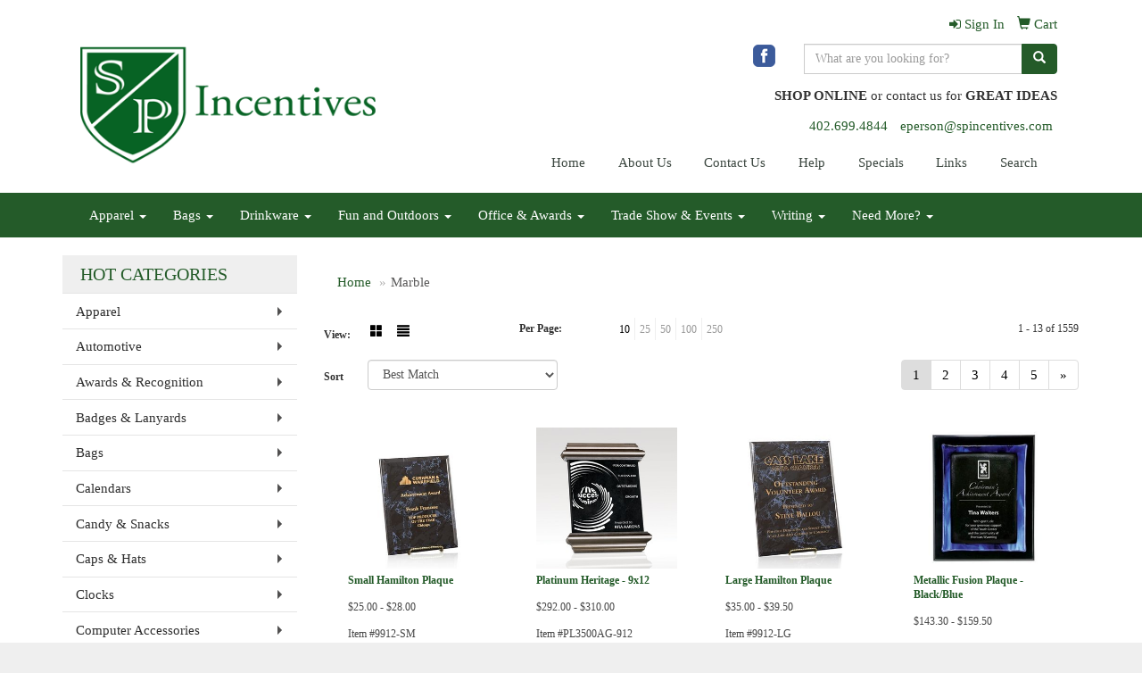

--- FILE ---
content_type: text/html
request_url: https://www.spincentives.com/ws/ws.dll/StartSrch?UID=33266&WENavID=5974585
body_size: 5699
content:
<!DOCTYPE html>  <!-- WebExpress Embedded iFrame Page : Product Search Results List -->
<html lang="en">
  <head>
    <meta charset="utf-8">
    <meta http-equiv="X-UA-Compatible" content="IE=edge">
    <meta name="viewport" content="width=device-width, initial-scale=1">
    <!-- The above 3 meta tags *must* come first in the head; any other head content must come *after* these tags -->
    
    <!-- Bootstrap core CSS -->
    <link href="/distsite/styles/7/common/css/bootstrap.min.css" rel="stylesheet">
	<!-- Flexslider -->
    <link href="/distsite/styles/7/common/css/flexslider.css" rel="stylesheet">
	<!-- Custom styles for this theme -->
    <link href="/we/we.dll/StyleSheet?UN=33266&Type=WETheme-PS&TS=45373.4112037037" rel="stylesheet">
	<link href="/distsite/styles/7/common/css/font-awesome.min.css" rel="stylesheet">
  
    <!-- HTML5 shim and Respond.js for IE8 support of HTML5 elements and media queries -->
    <!--[if lt IE 9]>
      <script src="https://oss.maxcdn.com/html5shiv/3.7.2/html5shiv.min.js"></script>
      <script src="https://oss.maxcdn.com/respond/1.4.2/respond.min.js"></script>
    <![endif]-->

		<style>
		.show-more {
  display: none;
  cursor: pointer;
}</style>
</head>

<body style="background:#fff;">

	<div class="col-lg-12 col-md-12 col-sm-12 container page" style="padding:0px;margin:0px;">
      <div id="main-content" class="row" style="margin:0px 2px 0px 0px;">

<!-- main content -->



        <div class="category-header">

        	<!-- Category Banner -->
<!--        	<img class="img-responsive" src="http://placehold.it/1150x175/1893d1/ffffff">
-->

            <!-- Breadcrumbs -->
            <ol class="breadcrumb"  >
              <li><a href="https://www.spincentives.com" target="_top">Home</a></li>
              <li class="active">Marble</li>
            </ol>

            <!-- Category Text -->
<!--
        	<h1>Custom Tote Bags</h1>
            <p>Lorem ipsum dolor sit amet, consectetur adipiscing elit, sed do eiusmod tempor incididunt ut labore et dolore magna aliqua. Ut enim ad minim veniam, quis nostrud exercitation ullamco laboris nisi ut aliquip ex ea commodo consequat.</p>
        </div>
-->
        	<!-- Hide Section Mobile -->
        	<div class="row pr-list-filters hidden-xs">

               <div id="list-controls" class="col-sm-3">

                  <form class="form-horizontal">
                    <div class="form-group">
                      <label class="col-sm-2 col-xs-3 control-label">View:</label>
                      <div class="col-sm-10 col-xs-9">
			
                          <a href="/ws/ws.dll/StartSrch?UID=33266&WENavID=5974585&View=T&ST=260202172212877132280784556" class="btn btn-control grid"><span class="glyphicon glyphicon-th-large"></span></a>
                          <a href="/ws/ws.dll/StartSrch?UID=33266&WENavID=5974585&View=L&ST=260202172212877132280784556" class="btn btn-control"><span class="glyphicon glyphicon-align-justify"></span></a>
			
                      </div>
                    </div><!--/formgroup-->
                  </form>

               </div>

               <div class="col-sm-4 remove-pad">
                	<div class="form-group" >
                      <label class="col-sm-5 control-label">Per Page:</label>
                      <div class="col-sm-7 remove-pad">
                        <ul class="per-page notranslate">
							<li class="active"><a href="/ws/ws.dll/StartSrch?UID=33266&WENavID=5974585&ST=260202172212877132280784556&PPP=10" title="Show 10 per page" onMouseOver="window.status='Show 10 per page';return true;" onMouseOut="window.status='';return true;">10</a></li><li><a href="/ws/ws.dll/StartSrch?UID=33266&WENavID=5974585&ST=260202172212877132280784556&PPP=25" title="Show 25 per page" onMouseOver="window.status='Show 25 per page';return true;" onMouseOut="window.status='';return true;">25</a></li><li><a href="/ws/ws.dll/StartSrch?UID=33266&WENavID=5974585&ST=260202172212877132280784556&PPP=50" title="Show 50 per page" onMouseOver="window.status='Show 50 per page';return true;" onMouseOut="window.status='';return true;">50</a></li><li><a href="/ws/ws.dll/StartSrch?UID=33266&WENavID=5974585&ST=260202172212877132280784556&PPP=100" title="Show 100 per page" onMouseOver="window.status='Show 100 per page';return true;" onMouseOut="window.status='';return true;">100</a></li><li><a href="/ws/ws.dll/StartSrch?UID=33266&WENavID=5974585&ST=260202172212877132280784556&PPP=250" title="Show 250 per page" onMouseOver="window.status='Show 250 per page';return true;" onMouseOut="window.status='';return true;">250</a></li>
                        </ul>
                      </div>
               		</div><!--/formgroup-->
               </div> <!-- /.col-sm-4 -->
               <div class="col-sm-5">
					<p class="pr-showing">1 - 13 of  1559</p>
               </div>

            </div><!-- /.row-->
        <!-- /End Hidden Mobile -->

            <div class="row pr-list-filters">

              <div class="col-sm-4 hidden-xs">
<script>
function GoToNewURL(entered)
{
	to=entered.options[entered.selectedIndex].value;
	if (to>"") {
		location=to;
		entered.selectedIndex=0;
	}
}
</script>
                <form class="form-horizontal">
                  <div class="form-group">
                      <label class="col-xs-2 col-sm-2 control-label sort">Sort</label>
                      <div class="col-xs-10 col-sm-10">
                         <select class="form-control sort" onchange="GoToNewURL(this);">
							<option value="/ws/ws.dll/StartSrch?UID=33266&WENavID=5974585&Sort=0" selected>Best Match</option><option value="/ws/ws.dll/StartSrch?UID=33266&WENavID=5974585&Sort=3">Most Popular</option><option value="/ws/ws.dll/StartSrch?UID=33266&WENavID=5974585&Sort=1">Price (Low to High)</option><option value="/ws/ws.dll/StartSrch?UID=33266&WENavID=5974585&Sort=2">Price (High to Low)</option>
                        </select>
                      </div>
                    </div><!--/formgroup-->
                  </form>
                </div><!--/col4-->

                <div class="col-sm-8 col-xs-12">
                      <div class="text-center">
                        <ul class="pagination">
						  <!--
                          <li>
                            <a href="#" aria-label="Previous">
                              <span aria-hidden="true">&laquo;</span>
                            </a>
                          </li>
						  -->
							<li class="active"><a href="/ws/ws.dll/StartSrch?UID=33266&WENavID=5974585&ST=260202172212877132280784556&Start=0" title="Page 1" onMouseOver="window.status='Page 1';return true;" onMouseOut="window.status='';return true;"><span class="notranslate">1<span></a></li><li><a href="/ws/ws.dll/StartSrch?UID=33266&WENavID=5974585&ST=260202172212877132280784556&Start=12" title="Page 2" onMouseOver="window.status='Page 2';return true;" onMouseOut="window.status='';return true;"><span class="notranslate">2<span></a></li><li><a href="/ws/ws.dll/StartSrch?UID=33266&WENavID=5974585&ST=260202172212877132280784556&Start=24" title="Page 3" onMouseOver="window.status='Page 3';return true;" onMouseOut="window.status='';return true;"><span class="notranslate">3<span></a></li><li><a href="/ws/ws.dll/StartSrch?UID=33266&WENavID=5974585&ST=260202172212877132280784556&Start=36" title="Page 4" onMouseOver="window.status='Page 4';return true;" onMouseOut="window.status='';return true;"><span class="notranslate">4<span></a></li><li><a href="/ws/ws.dll/StartSrch?UID=33266&WENavID=5974585&ST=260202172212877132280784556&Start=48" title="Page 5" onMouseOver="window.status='Page 5';return true;" onMouseOut="window.status='';return true;"><span class="notranslate">5<span></a></li>
						  
                          <li>
                            <a href="/ws/ws.dll/StartSrch?UID=33266&WENavID=5974585&Start=12&ST=260202172212877132280784556" aria-label="Next">
                              <span aria-hidden="true">&raquo;</span>
                            </a>
                          </li>
						  
                        </ul>
                      </div>

					<div class="clear"></div>

                </div> <!--/col-12-->

            </div><!--/row-->

        	<div class="clear"></div>

            <div class="row visible-xs-block">
                	<div class="col-xs-12">

                      <p class="pr-showing">1 - 13 of  1559</p>

                      <div class="btn-group pull-right" role="group">

						  
                          <a href="/ws/ws.dll/StartSrch?UID=33266&WENavID=5974585&View=T&ST=260202172212877132280784556" class="btn btn-control grid"><span class="glyphicon glyphicon-th-large"></span></a>
                          <a href="/ws/ws.dll/StartSrch?UID=33266&WENavID=5974585&View=L&ST=260202172212877132280784556" class="btn btn-control"><span class="glyphicon glyphicon-align-justify"></span></a>
						  

                          <div class="btn-group" role="group">
                            <button type="button" class="btn btn-white dropdown-toggle" data-toggle="dropdown" aria-haspopup="true" aria-expanded="false">
                              Sort <span class="caret"></span>
                            </button>
                            <ul class="dropdown-menu dropdown-menu-right">
								<li class="active"><a href="/ws/ws.dll/StartSrch?UID=33266&WENavID=5974585&Sort=0">Best Match</a></li><li><a href="/ws/ws.dll/StartSrch?UID=33266&WENavID=5974585&Sort=3">Most Popular</a></li><li><a href="/ws/ws.dll/StartSrch?UID=33266&WENavID=5974585&Sort=1">Price (Low to High)</a></li><li><a href="/ws/ws.dll/StartSrch?UID=33266&WENavID=5974585&Sort=2">Price (High to Low)</a></li>
                            </ul>
                          </div>

                      </div>
                    </div><!--/.col12 -->
            </div><!-- row -->

<!-- Product Results List -->
<ul class="thumbnail-list"><a name="0" href="#" alt="Item 0"></a>
<li>
 <a href="https://www.spincentives.com/p/UGHUC-MBWCT/small-hamilton-plaque" target="_parent" alt="Small Hamilton Plaque">
 <div class="pr-list-grid">
		<img class="img-responsive" src="/ws/ws.dll/QPic?SN=52662&P=165516231&I=0&PX=300" alt="Small Hamilton Plaque">
		<p class="pr-name">Small Hamilton Plaque</p>
		<p class="pr-price"  ><span class="notranslate">$25.00</span> - <span class="notranslate">$28.00</span></p>
		<p class="pr-number"  ><span class="notranslate">Item #9912-SM</span></p>
 </div>
 </a>
</li>
<a name="1" href="#" alt="Item 1"></a>
<li>
 <a href="https://www.spincentives.com/p/ILIOC-BVWRF/platinum-heritage-9x12" target="_parent" alt="Platinum Heritage - 9x12">
 <div class="pr-list-grid">
		<img class="img-responsive" src="/ws/ws.dll/QPic?SN=50020&P=78841391&I=0&PX=300" alt="Platinum Heritage - 9x12">
		<p class="pr-name">Platinum Heritage - 9x12</p>
		<p class="pr-price"  ><span class="notranslate">$292.00</span> - <span class="notranslate">$310.00</span></p>
		<p class="pr-number"  ><span class="notranslate">Item #PL3500AG-912</span></p>
 </div>
 </a>
</li>
<a name="2" href="#" alt="Item 2"></a>
<li>
 <a href="https://www.spincentives.com/p/SGHUG-MBWCX/large-hamilton-plaque" target="_parent" alt="Large Hamilton Plaque">
 <div class="pr-list-grid">
		<img class="img-responsive" src="/ws/ws.dll/QPic?SN=52662&P=765516235&I=0&PX=300" alt="Large Hamilton Plaque">
		<p class="pr-name">Large Hamilton Plaque</p>
		<p class="pr-price"  ><span class="notranslate">$35.00</span> - <span class="notranslate">$39.50</span></p>
		<p class="pr-number"  ><span class="notranslate">Item #9912-LG</span></p>
 </div>
 </a>
</li>
<a name="3" href="#" alt="Item 3"></a>
<li>
 <a href="https://www.spincentives.com/p/SINRC-RUHAR/metallic-fusion-plaque-blackblue" target="_parent" alt="Metallic Fusion Plaque - Black/Blue">
 <div class="pr-list-grid">
		<img class="img-responsive" src="/ws/ws.dll/QPic?SN=64712&P=178124861&I=0&PX=300" alt="Metallic Fusion Plaque - Black/Blue">
		<p class="pr-name">Metallic Fusion Plaque - Black/Blue</p>
		<p class="pr-price"  ><span class="notranslate">$143.30</span> - <span class="notranslate">$159.50</span></p>
		<p class="pr-number"  ><span class="notranslate">Item #7601.X9</span></p>
 </div>
 </a>
</li>
<a name="4" href="#" alt="Item 4"></a>
<li>
 <a href="https://www.spincentives.com/p/MGHUF-MBWCW/medium-hamilton-plaque" target="_parent" alt="Medium Hamilton Plaque">
 <div class="pr-list-grid">
		<img class="img-responsive" src="/ws/ws.dll/QPic?SN=52662&P=365516234&I=0&PX=300" alt="Medium Hamilton Plaque">
		<p class="pr-name">Medium Hamilton Plaque</p>
		<p class="pr-price"  ><span class="notranslate">$30.00</span> - <span class="notranslate">$34.50</span></p>
		<p class="pr-number"  ><span class="notranslate">Item #9912-MD</span></p>
 </div>
 </a>
</li>
<a name="5" href="#" alt="Item 5"></a>
<li>
 <a href="https://www.spincentives.com/p/PIOXK-RUHCN/constellation-plaque" target="_parent" alt="Constellation Plaque">
 <div class="pr-list-grid">
		<img class="img-responsive" src="/ws/ws.dll/QPic?SN=64712&P=798124909&I=0&PX=300" alt="Constellation Plaque">
		<p class="pr-name">Constellation Plaque</p>
		<p class="pr-price"  ><span class="notranslate">$88.50</span> - <span class="notranslate">$98.50</span></p>
		<p class="pr-number"  ><span class="notranslate">Item #8155</span></p>
 </div>
 </a>
</li>
<a name="6" href="#" alt="Item 6"></a>
<li>
 <a href="https://www.spincentives.com/p/EIOVH-RUHDE/marble-essence" target="_parent" alt="Marble Essence">
 <div class="pr-list-grid">
		<img class="img-responsive" src="/ws/ws.dll/QPic?SN=64712&P=558124926&I=0&PX=300" alt="Marble Essence">
		<p class="pr-name">Marble Essence</p>
		<p class="pr-price"  ><span class="notranslate">$43.60</span> - <span class="notranslate">$48.50</span></p>
		<p class="pr-number"  ><span class="notranslate">Item #8226</span></p>
 </div>
 </a>
</li>
<a name="7" href="#" alt="Item 7"></a>
<li>
 <a href="https://www.spincentives.com/p/GFLTE-RULDR/radcliff-plaque" target="_parent" alt="Radcliff Plaque">
 <div class="pr-list-grid">
		<img class="img-responsive" src="/ws/ws.dll/QPic?SN=64712&P=108127643&I=0&PX=300" alt="Radcliff Plaque">
		<p class="pr-name">Radcliff Plaque</p>
		<p class="pr-price"  ><span class="notranslate">$99.50</span> - <span class="notranslate">$107.50</span></p>
		<p class="pr-number"  ><span class="notranslate">Item #AWM80X</span></p>
 </div>
 </a>
</li>
<a name="8" href="#" alt="Item 8"></a>
<li>
 <a href="https://www.spincentives.com/p/MINRB-RUHAQ/metallic-fusion-award" target="_parent" alt="Metallic Fusion Award">
 <div class="pr-list-grid">
		<img class="img-responsive" src="/ws/ws.dll/QPic?SN=64712&P=778124860&I=0&PX=300" alt="Metallic Fusion Award">
		<p class="pr-name">Metallic Fusion Award</p>
		<p class="pr-price"  ><span class="notranslate">$143.30</span> - <span class="notranslate">$159.50</span></p>
		<p class="pr-number"  ><span class="notranslate">Item #7600.X9</span></p>
 </div>
 </a>
</li>
<a name="9" href="#" alt="Item 9"></a>
<li>
 <a href="https://www.spincentives.com/p/YINRD-RUHAS/metallic-fusion-plaque-blackgreen" target="_parent" alt="Metallic Fusion Plaque - Black/Green">
 <div class="pr-list-grid">
		<img class="img-responsive" src="/ws/ws.dll/QPic?SN=64712&P=578124862&I=0&PX=300" alt="Metallic Fusion Plaque - Black/Green">
		<p class="pr-name">Metallic Fusion Plaque - Black/Green</p>
		<p class="pr-price"  ><span class="notranslate">$143.30</span> - <span class="notranslate">$159.50</span></p>
		<p class="pr-number"  ><span class="notranslate">Item #7603.X9</span></p>
 </div>
 </a>
</li>
<a name="10" href="#" alt="Item 10"></a>
<li>
 <a href="https://www.spincentives.com/p/EINRE-RUHAT/metallic-fusion-plaque-walnutgreen" target="_parent" alt="Metallic Fusion Plaque - Walnut/Green">
 <div class="pr-list-grid">
		<img class="img-responsive" src="/ws/ws.dll/QPic?SN=64712&P=978124863&I=0&PX=300" alt="Metallic Fusion Plaque - Walnut/Green">
		<p class="pr-name">Metallic Fusion Plaque - Walnut/Green</p>
		<p class="pr-price"  ><span class="notranslate">$143.30</span> - <span class="notranslate">$159.50</span></p>
		<p class="pr-number"  ><span class="notranslate">Item #7604.X9</span></p>
 </div>
 </a>
</li>
<a name="11" href="#" alt="Item 11"></a>
<li>
 <a href="https://www.spincentives.com/p/KINRF-RUHAU/brown-metallic-award" target="_parent" alt="Brown Metallic Award">
 <div class="pr-list-grid">
		<img class="img-responsive" src="/ws/ws.dll/QPic?SN=64712&P=378124864&I=0&PX=300" alt="Brown Metallic Award">
		<p class="pr-name">Brown Metallic Award</p>
		<p class="pr-price"  ><span class="notranslate">$143.30</span> - <span class="notranslate">$159.50</span></p>
		<p class="pr-number"  ><span class="notranslate">Item #7605.X9</span></p>
 </div>
 </a>
</li>
</ul>

<!-- Footer pagination -->
<div class="row">
<div class="col-sm-12 col-xs-12">
             <div class="text-center">
                <ul class="pagination">
						  <!--
                          <li>
                            <a href="#" aria-label="Previous">
                              <span aria-hidden="true">&laquo;</span>
                            </a>
                          </li>
						  -->
							<li class="active"><a href="/ws/ws.dll/StartSrch?UID=33266&WENavID=5974585&ST=260202172212877132280784556&Start=0" title="Page 1" onMouseOver="window.status='Page 1';return true;" onMouseOut="window.status='';return true;"><span class="notranslate">1<span></a></li><li><a href="/ws/ws.dll/StartSrch?UID=33266&WENavID=5974585&ST=260202172212877132280784556&Start=12" title="Page 2" onMouseOver="window.status='Page 2';return true;" onMouseOut="window.status='';return true;"><span class="notranslate">2<span></a></li><li><a href="/ws/ws.dll/StartSrch?UID=33266&WENavID=5974585&ST=260202172212877132280784556&Start=24" title="Page 3" onMouseOver="window.status='Page 3';return true;" onMouseOut="window.status='';return true;"><span class="notranslate">3<span></a></li><li><a href="/ws/ws.dll/StartSrch?UID=33266&WENavID=5974585&ST=260202172212877132280784556&Start=36" title="Page 4" onMouseOver="window.status='Page 4';return true;" onMouseOut="window.status='';return true;"><span class="notranslate">4<span></a></li><li><a href="/ws/ws.dll/StartSrch?UID=33266&WENavID=5974585&ST=260202172212877132280784556&Start=48" title="Page 5" onMouseOver="window.status='Page 5';return true;" onMouseOut="window.status='';return true;"><span class="notranslate">5<span></a></li>
						  
                          <li>
                            <a href="/ws/ws.dll/StartSrch?UID=33266&WENavID=5974585&Start=12&ST=260202172212877132280784556" aria-label="Next">
                              <span aria-hidden="true">&raquo;</span>
                            </a>
                          </li>
						  
                </ul>
              </div>
</div>
</div>

<!-- Custom footer -->


<!-- end main content -->

      </div> <!-- /.row -->
    </div> <!-- /container -->

	<!-- Bootstrap core JavaScript
    ================================================== -->
    <!-- Placed at the end of the document so the pages load faster -->
    <script src="/distsite/styles/7/common/js/jquery.min.js"></script>
    <script src="/distsite/styles/7/common/js/bootstrap.min.js"></script>
    <!-- IE10 viewport hack for Surface/desktop Windows 8 bug -->
    <script src="/distsite/styles/7/common/js/ie10-viewport-bug-workaround.js"></script>

	<!-- iFrame Resizer -->
	<script src="/js/iframeResizer.contentWindow.min.js" type="text/javascript"></script>
	<script type="text/javascript" src="/js/IFrameUtils.js?20150930"></script> <!-- For custom iframe integration functions (not resizing) -->
	<script>ScrollParentToTop();</script>
	<script>
		$(function () {
  			$('[data-toggle="tooltip"]').tooltip()
		})

    function PostAdStatToService(AdID, Type)
{
  var URL = '/we/we.dll/AdStat?AdID='+ AdID + '&Type=' +Type;

  // Try using sendBeacon.  Some browsers may block this.
  if (navigator && navigator.sendBeacon) {
      navigator.sendBeacon(URL);
  }
}

	</script>


	<!-- Custom - This page only -->

	<!-- Tile cell height equalizer -->
<!--
	<script src="/distsite/styles/7/common/js/jquery.matchHeight-min.js"></script>
	<script>
		$(function() {
    		$('.pr-list-grid').matchHeight();
		});
	</script>
-->
	<!-- End custom -->



</body>
</html>
